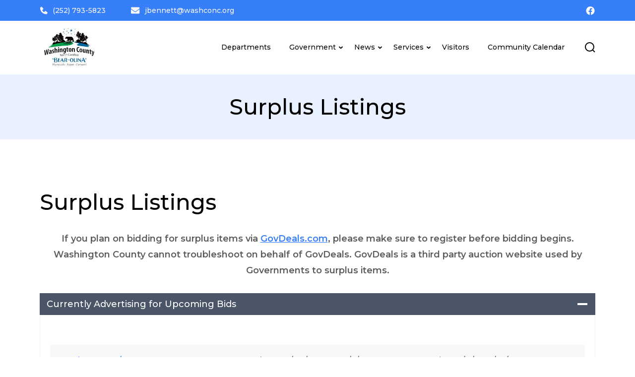

--- FILE ---
content_type: text/html; charset=UTF-8
request_url: https://washconc.org/surplus-listings/
body_size: 16481
content:
    <!DOCTYPE html>
    <html lang="en-US">
    <head itemscope itemtype="https://schema.org/WebSite">
        <meta charset="UTF-8">
    <meta name="viewport" content="width=device-width, initial-scale=1.0">
    <link rel="profile" href="http://gmpg.org/xfn/11">
    <meta name='robots' content='index, follow, max-image-preview:large, max-snippet:-1, max-video-preview:-1' />
	<style>img:is([sizes="auto" i], [sizes^="auto," i]) { contain-intrinsic-size: 3000px 1500px }</style>
	<link rel="canonical" href="https://washconc.org/surplus-listings/" />

	<!-- This site is optimized with the Yoast SEO Premium plugin v26.0 (Yoast SEO v26.8) - https://yoast.com/product/yoast-seo-premium-wordpress/ -->
	<title>GovDeals Auction Registration - Washington County</title>
	<meta name="description" content="Register on GovDeals for Washington County auctions. Bid on surplus items and don&#039;t miss out!" />
	<meta property="og:locale" content="en_US" />
	<meta property="og:type" content="article" />
	<meta property="og:title" content="GovDeals Auction Registration - Washington County" />
	<meta property="og:description" content="Register on GovDeals for Washington County auctions. Bid on surplus items and don&#039;t miss out!" />
	<meta property="og:url" content="https://washconc.org/surplus-listings/" />
	<meta property="og:site_name" content="Washington County, North Carolina" />
	<meta property="article:publisher" content="https://www.facebook.com/Washconc/" />
	<meta property="article:modified_time" content="2025-12-29T20:23:04+00:00" />
	<meta property="og:image" content="https://washconc.org/wp-content/uploads/2022/05/graphic-portrait-of-george-washington-the-first-elected-president-of-the-united-states-vector.jpg" />
	<meta name="twitter:card" content="summary_large_image" />
	<meta name="twitter:title" content="GovDeals Auction Registration - Washington County" />
	<meta name="twitter:description" content="Register on GovDeals for Washington County auctions. Bid on surplus items and don&#039;t miss out!" />
	<meta name="twitter:image" content="https://washconc.org/wp-content/uploads/2022/05/graphic-portrait-of-george-washington-the-first-elected-president-of-the-united-states-vector.jpg" />
	<meta name="twitter:label1" content="Est. reading time" />
	<meta name="twitter:data1" content="1 minute" />
	<script type="application/ld+json" class="yoast-schema-graph">{"@context":"https://schema.org","@graph":[{"@type":"WebPage","@id":"https://washconc.org/surplus-listings/","url":"https://washconc.org/surplus-listings/","name":"GovDeals Auction Registration - Washington County","isPartOf":{"@id":"https://washconc.org/#website"},"datePublished":"2022-05-13T14:34:32+00:00","dateModified":"2025-12-29T20:23:04+00:00","description":"Register on GovDeals for Washington County auctions. Bid on surplus items and don't miss out!","breadcrumb":{"@id":"https://washconc.org/surplus-listings/#breadcrumb"},"inLanguage":"en-US","potentialAction":[{"@type":"ReadAction","target":["https://washconc.org/surplus-listings/"]}]},{"@type":"BreadcrumbList","@id":"https://washconc.org/surplus-listings/#breadcrumb","itemListElement":[{"@type":"ListItem","position":1,"name":"Home","item":"https://washconc.org/"},{"@type":"ListItem","position":2,"name":"Surplus Listings"}]},{"@type":"WebSite","@id":"https://washconc.org/#website","url":"https://washconc.org/","name":"Washington County, North Carolina","description":"Where Traffic Ends and Adventure Begins","publisher":{"@id":"https://washconc.org/#organization"},"potentialAction":[{"@type":"SearchAction","target":{"@type":"EntryPoint","urlTemplate":"https://washconc.org/?s={search_term_string}"},"query-input":{"@type":"PropertyValueSpecification","valueRequired":true,"valueName":"search_term_string"}}],"inLanguage":"en-US"},{"@type":"Organization","@id":"https://washconc.org/#organization","name":"Washington County, North Carolina","url":"https://washconc.org/","logo":{"@type":"ImageObject","inLanguage":"en-US","@id":"https://washconc.org/#/schema/logo/image/","url":"https://washconc.org/wp-content/uploads/2022/03/WashCoLogo.jpg","contentUrl":"https://washconc.org/wp-content/uploads/2022/03/WashCoLogo.jpg","width":463,"height":347,"caption":"Washington County, North Carolina"},"image":{"@id":"https://washconc.org/#/schema/logo/image/"},"sameAs":["https://www.facebook.com/Washconc/"]}]}</script>
	<!-- / Yoast SEO Premium plugin. -->


<link rel='dns-prefetch' href='//fonts.googleapis.com' />
<link rel="alternate" type="application/rss+xml" title="Washington County, North Carolina &raquo; Feed" href="https://washconc.org/feed/" />
<link rel="alternate" type="application/rss+xml" title="Washington County, North Carolina &raquo; Comments Feed" href="https://washconc.org/comments/feed/" />
<link rel="alternate" type="text/calendar" title="Washington County, North Carolina &raquo; iCal Feed" href="https://washconc.org/communitycalendar/?ical=1" />
<script>
window._wpemojiSettings = {"baseUrl":"https:\/\/s.w.org\/images\/core\/emoji\/16.0.1\/72x72\/","ext":".png","svgUrl":"https:\/\/s.w.org\/images\/core\/emoji\/16.0.1\/svg\/","svgExt":".svg","source":{"concatemoji":"https:\/\/washconc.org\/wp-includes\/js\/wp-emoji-release.min.js?ver=6.8.3"}};
/*! This file is auto-generated */
!function(s,n){var o,i,e;function c(e){try{var t={supportTests:e,timestamp:(new Date).valueOf()};sessionStorage.setItem(o,JSON.stringify(t))}catch(e){}}function p(e,t,n){e.clearRect(0,0,e.canvas.width,e.canvas.height),e.fillText(t,0,0);var t=new Uint32Array(e.getImageData(0,0,e.canvas.width,e.canvas.height).data),a=(e.clearRect(0,0,e.canvas.width,e.canvas.height),e.fillText(n,0,0),new Uint32Array(e.getImageData(0,0,e.canvas.width,e.canvas.height).data));return t.every(function(e,t){return e===a[t]})}function u(e,t){e.clearRect(0,0,e.canvas.width,e.canvas.height),e.fillText(t,0,0);for(var n=e.getImageData(16,16,1,1),a=0;a<n.data.length;a++)if(0!==n.data[a])return!1;return!0}function f(e,t,n,a){switch(t){case"flag":return n(e,"\ud83c\udff3\ufe0f\u200d\u26a7\ufe0f","\ud83c\udff3\ufe0f\u200b\u26a7\ufe0f")?!1:!n(e,"\ud83c\udde8\ud83c\uddf6","\ud83c\udde8\u200b\ud83c\uddf6")&&!n(e,"\ud83c\udff4\udb40\udc67\udb40\udc62\udb40\udc65\udb40\udc6e\udb40\udc67\udb40\udc7f","\ud83c\udff4\u200b\udb40\udc67\u200b\udb40\udc62\u200b\udb40\udc65\u200b\udb40\udc6e\u200b\udb40\udc67\u200b\udb40\udc7f");case"emoji":return!a(e,"\ud83e\udedf")}return!1}function g(e,t,n,a){var r="undefined"!=typeof WorkerGlobalScope&&self instanceof WorkerGlobalScope?new OffscreenCanvas(300,150):s.createElement("canvas"),o=r.getContext("2d",{willReadFrequently:!0}),i=(o.textBaseline="top",o.font="600 32px Arial",{});return e.forEach(function(e){i[e]=t(o,e,n,a)}),i}function t(e){var t=s.createElement("script");t.src=e,t.defer=!0,s.head.appendChild(t)}"undefined"!=typeof Promise&&(o="wpEmojiSettingsSupports",i=["flag","emoji"],n.supports={everything:!0,everythingExceptFlag:!0},e=new Promise(function(e){s.addEventListener("DOMContentLoaded",e,{once:!0})}),new Promise(function(t){var n=function(){try{var e=JSON.parse(sessionStorage.getItem(o));if("object"==typeof e&&"number"==typeof e.timestamp&&(new Date).valueOf()<e.timestamp+604800&&"object"==typeof e.supportTests)return e.supportTests}catch(e){}return null}();if(!n){if("undefined"!=typeof Worker&&"undefined"!=typeof OffscreenCanvas&&"undefined"!=typeof URL&&URL.createObjectURL&&"undefined"!=typeof Blob)try{var e="postMessage("+g.toString()+"("+[JSON.stringify(i),f.toString(),p.toString(),u.toString()].join(",")+"));",a=new Blob([e],{type:"text/javascript"}),r=new Worker(URL.createObjectURL(a),{name:"wpTestEmojiSupports"});return void(r.onmessage=function(e){c(n=e.data),r.terminate(),t(n)})}catch(e){}c(n=g(i,f,p,u))}t(n)}).then(function(e){for(var t in e)n.supports[t]=e[t],n.supports.everything=n.supports.everything&&n.supports[t],"flag"!==t&&(n.supports.everythingExceptFlag=n.supports.everythingExceptFlag&&n.supports[t]);n.supports.everythingExceptFlag=n.supports.everythingExceptFlag&&!n.supports.flag,n.DOMReady=!1,n.readyCallback=function(){n.DOMReady=!0}}).then(function(){return e}).then(function(){var e;n.supports.everything||(n.readyCallback(),(e=n.source||{}).concatemoji?t(e.concatemoji):e.wpemoji&&e.twemoji&&(t(e.twemoji),t(e.wpemoji)))}))}((window,document),window._wpemojiSettings);
</script>
<style id='wp-emoji-styles-inline-css'>

	img.wp-smiley, img.emoji {
		display: inline !important;
		border: none !important;
		box-shadow: none !important;
		height: 1em !important;
		width: 1em !important;
		margin: 0 0.07em !important;
		vertical-align: -0.1em !important;
		background: none !important;
		padding: 0 !important;
	}
</style>
<link rel='stylesheet' id='wp-block-library-css' href='https://washconc.org/wp-includes/css/dist/block-library/style.min.css?ver=6.8.3' media='all' />
<style id='wp-block-library-theme-inline-css'>
.wp-block-audio :where(figcaption){color:#555;font-size:13px;text-align:center}.is-dark-theme .wp-block-audio :where(figcaption){color:#ffffffa6}.wp-block-audio{margin:0 0 1em}.wp-block-code{border:1px solid #ccc;border-radius:4px;font-family:Menlo,Consolas,monaco,monospace;padding:.8em 1em}.wp-block-embed :where(figcaption){color:#555;font-size:13px;text-align:center}.is-dark-theme .wp-block-embed :where(figcaption){color:#ffffffa6}.wp-block-embed{margin:0 0 1em}.blocks-gallery-caption{color:#555;font-size:13px;text-align:center}.is-dark-theme .blocks-gallery-caption{color:#ffffffa6}:root :where(.wp-block-image figcaption){color:#555;font-size:13px;text-align:center}.is-dark-theme :root :where(.wp-block-image figcaption){color:#ffffffa6}.wp-block-image{margin:0 0 1em}.wp-block-pullquote{border-bottom:4px solid;border-top:4px solid;color:currentColor;margin-bottom:1.75em}.wp-block-pullquote cite,.wp-block-pullquote footer,.wp-block-pullquote__citation{color:currentColor;font-size:.8125em;font-style:normal;text-transform:uppercase}.wp-block-quote{border-left:.25em solid;margin:0 0 1.75em;padding-left:1em}.wp-block-quote cite,.wp-block-quote footer{color:currentColor;font-size:.8125em;font-style:normal;position:relative}.wp-block-quote:where(.has-text-align-right){border-left:none;border-right:.25em solid;padding-left:0;padding-right:1em}.wp-block-quote:where(.has-text-align-center){border:none;padding-left:0}.wp-block-quote.is-large,.wp-block-quote.is-style-large,.wp-block-quote:where(.is-style-plain){border:none}.wp-block-search .wp-block-search__label{font-weight:700}.wp-block-search__button{border:1px solid #ccc;padding:.375em .625em}:where(.wp-block-group.has-background){padding:1.25em 2.375em}.wp-block-separator.has-css-opacity{opacity:.4}.wp-block-separator{border:none;border-bottom:2px solid;margin-left:auto;margin-right:auto}.wp-block-separator.has-alpha-channel-opacity{opacity:1}.wp-block-separator:not(.is-style-wide):not(.is-style-dots){width:100px}.wp-block-separator.has-background:not(.is-style-dots){border-bottom:none;height:1px}.wp-block-separator.has-background:not(.is-style-wide):not(.is-style-dots){height:2px}.wp-block-table{margin:0 0 1em}.wp-block-table td,.wp-block-table th{word-break:normal}.wp-block-table :where(figcaption){color:#555;font-size:13px;text-align:center}.is-dark-theme .wp-block-table :where(figcaption){color:#ffffffa6}.wp-block-video :where(figcaption){color:#555;font-size:13px;text-align:center}.is-dark-theme .wp-block-video :where(figcaption){color:#ffffffa6}.wp-block-video{margin:0 0 1em}:root :where(.wp-block-template-part.has-background){margin-bottom:0;margin-top:0;padding:1.25em 2.375em}
</style>
<style id='classic-theme-styles-inline-css'>
/*! This file is auto-generated */
.wp-block-button__link{color:#fff;background-color:#32373c;border-radius:9999px;box-shadow:none;text-decoration:none;padding:calc(.667em + 2px) calc(1.333em + 2px);font-size:1.125em}.wp-block-file__button{background:#32373c;color:#fff;text-decoration:none}
</style>
<link rel='stylesheet' id='coblocks-frontend-css' href='https://washconc.org/wp-content/plugins/coblocks/dist/style-coblocks-1.css?ver=3.1.16' media='all' />
<link rel='stylesheet' id='coblocks-extensions-css' href='https://washconc.org/wp-content/plugins/coblocks/dist/style-coblocks-extensions.css?ver=3.1.16' media='all' />
<link rel='stylesheet' id='coblocks-animation-css' href='https://washconc.org/wp-content/plugins/coblocks/dist/style-coblocks-animation.css?ver=2677611078ee87eb3b1c' media='all' />
<style id='global-styles-inline-css'>
:root{--wp--preset--aspect-ratio--square: 1;--wp--preset--aspect-ratio--4-3: 4/3;--wp--preset--aspect-ratio--3-4: 3/4;--wp--preset--aspect-ratio--3-2: 3/2;--wp--preset--aspect-ratio--2-3: 2/3;--wp--preset--aspect-ratio--16-9: 16/9;--wp--preset--aspect-ratio--9-16: 9/16;--wp--preset--color--black: #000000;--wp--preset--color--cyan-bluish-gray: #abb8c3;--wp--preset--color--white: #ffffff;--wp--preset--color--pale-pink: #f78da7;--wp--preset--color--vivid-red: #cf2e2e;--wp--preset--color--luminous-vivid-orange: #ff6900;--wp--preset--color--luminous-vivid-amber: #fcb900;--wp--preset--color--light-green-cyan: #7bdcb5;--wp--preset--color--vivid-green-cyan: #00d084;--wp--preset--color--pale-cyan-blue: #8ed1fc;--wp--preset--color--vivid-cyan-blue: #0693e3;--wp--preset--color--vivid-purple: #9b51e0;--wp--preset--gradient--vivid-cyan-blue-to-vivid-purple: linear-gradient(135deg,rgba(6,147,227,1) 0%,rgb(155,81,224) 100%);--wp--preset--gradient--light-green-cyan-to-vivid-green-cyan: linear-gradient(135deg,rgb(122,220,180) 0%,rgb(0,208,130) 100%);--wp--preset--gradient--luminous-vivid-amber-to-luminous-vivid-orange: linear-gradient(135deg,rgba(252,185,0,1) 0%,rgba(255,105,0,1) 100%);--wp--preset--gradient--luminous-vivid-orange-to-vivid-red: linear-gradient(135deg,rgba(255,105,0,1) 0%,rgb(207,46,46) 100%);--wp--preset--gradient--very-light-gray-to-cyan-bluish-gray: linear-gradient(135deg,rgb(238,238,238) 0%,rgb(169,184,195) 100%);--wp--preset--gradient--cool-to-warm-spectrum: linear-gradient(135deg,rgb(74,234,220) 0%,rgb(151,120,209) 20%,rgb(207,42,186) 40%,rgb(238,44,130) 60%,rgb(251,105,98) 80%,rgb(254,248,76) 100%);--wp--preset--gradient--blush-light-purple: linear-gradient(135deg,rgb(255,206,236) 0%,rgb(152,150,240) 100%);--wp--preset--gradient--blush-bordeaux: linear-gradient(135deg,rgb(254,205,165) 0%,rgb(254,45,45) 50%,rgb(107,0,62) 100%);--wp--preset--gradient--luminous-dusk: linear-gradient(135deg,rgb(255,203,112) 0%,rgb(199,81,192) 50%,rgb(65,88,208) 100%);--wp--preset--gradient--pale-ocean: linear-gradient(135deg,rgb(255,245,203) 0%,rgb(182,227,212) 50%,rgb(51,167,181) 100%);--wp--preset--gradient--electric-grass: linear-gradient(135deg,rgb(202,248,128) 0%,rgb(113,206,126) 100%);--wp--preset--gradient--midnight: linear-gradient(135deg,rgb(2,3,129) 0%,rgb(40,116,252) 100%);--wp--preset--font-size--small: 13px;--wp--preset--font-size--medium: 20px;--wp--preset--font-size--large: 36px;--wp--preset--font-size--x-large: 42px;--wp--preset--spacing--20: 0.44rem;--wp--preset--spacing--30: 0.67rem;--wp--preset--spacing--40: 1rem;--wp--preset--spacing--50: 1.5rem;--wp--preset--spacing--60: 2.25rem;--wp--preset--spacing--70: 3.38rem;--wp--preset--spacing--80: 5.06rem;--wp--preset--shadow--natural: 6px 6px 9px rgba(0, 0, 0, 0.2);--wp--preset--shadow--deep: 12px 12px 50px rgba(0, 0, 0, 0.4);--wp--preset--shadow--sharp: 6px 6px 0px rgba(0, 0, 0, 0.2);--wp--preset--shadow--outlined: 6px 6px 0px -3px rgba(255, 255, 255, 1), 6px 6px rgba(0, 0, 0, 1);--wp--preset--shadow--crisp: 6px 6px 0px rgba(0, 0, 0, 1);}:where(.is-layout-flex){gap: 0.5em;}:where(.is-layout-grid){gap: 0.5em;}body .is-layout-flex{display: flex;}.is-layout-flex{flex-wrap: wrap;align-items: center;}.is-layout-flex > :is(*, div){margin: 0;}body .is-layout-grid{display: grid;}.is-layout-grid > :is(*, div){margin: 0;}:where(.wp-block-columns.is-layout-flex){gap: 2em;}:where(.wp-block-columns.is-layout-grid){gap: 2em;}:where(.wp-block-post-template.is-layout-flex){gap: 1.25em;}:where(.wp-block-post-template.is-layout-grid){gap: 1.25em;}.has-black-color{color: var(--wp--preset--color--black) !important;}.has-cyan-bluish-gray-color{color: var(--wp--preset--color--cyan-bluish-gray) !important;}.has-white-color{color: var(--wp--preset--color--white) !important;}.has-pale-pink-color{color: var(--wp--preset--color--pale-pink) !important;}.has-vivid-red-color{color: var(--wp--preset--color--vivid-red) !important;}.has-luminous-vivid-orange-color{color: var(--wp--preset--color--luminous-vivid-orange) !important;}.has-luminous-vivid-amber-color{color: var(--wp--preset--color--luminous-vivid-amber) !important;}.has-light-green-cyan-color{color: var(--wp--preset--color--light-green-cyan) !important;}.has-vivid-green-cyan-color{color: var(--wp--preset--color--vivid-green-cyan) !important;}.has-pale-cyan-blue-color{color: var(--wp--preset--color--pale-cyan-blue) !important;}.has-vivid-cyan-blue-color{color: var(--wp--preset--color--vivid-cyan-blue) !important;}.has-vivid-purple-color{color: var(--wp--preset--color--vivid-purple) !important;}.has-black-background-color{background-color: var(--wp--preset--color--black) !important;}.has-cyan-bluish-gray-background-color{background-color: var(--wp--preset--color--cyan-bluish-gray) !important;}.has-white-background-color{background-color: var(--wp--preset--color--white) !important;}.has-pale-pink-background-color{background-color: var(--wp--preset--color--pale-pink) !important;}.has-vivid-red-background-color{background-color: var(--wp--preset--color--vivid-red) !important;}.has-luminous-vivid-orange-background-color{background-color: var(--wp--preset--color--luminous-vivid-orange) !important;}.has-luminous-vivid-amber-background-color{background-color: var(--wp--preset--color--luminous-vivid-amber) !important;}.has-light-green-cyan-background-color{background-color: var(--wp--preset--color--light-green-cyan) !important;}.has-vivid-green-cyan-background-color{background-color: var(--wp--preset--color--vivid-green-cyan) !important;}.has-pale-cyan-blue-background-color{background-color: var(--wp--preset--color--pale-cyan-blue) !important;}.has-vivid-cyan-blue-background-color{background-color: var(--wp--preset--color--vivid-cyan-blue) !important;}.has-vivid-purple-background-color{background-color: var(--wp--preset--color--vivid-purple) !important;}.has-black-border-color{border-color: var(--wp--preset--color--black) !important;}.has-cyan-bluish-gray-border-color{border-color: var(--wp--preset--color--cyan-bluish-gray) !important;}.has-white-border-color{border-color: var(--wp--preset--color--white) !important;}.has-pale-pink-border-color{border-color: var(--wp--preset--color--pale-pink) !important;}.has-vivid-red-border-color{border-color: var(--wp--preset--color--vivid-red) !important;}.has-luminous-vivid-orange-border-color{border-color: var(--wp--preset--color--luminous-vivid-orange) !important;}.has-luminous-vivid-amber-border-color{border-color: var(--wp--preset--color--luminous-vivid-amber) !important;}.has-light-green-cyan-border-color{border-color: var(--wp--preset--color--light-green-cyan) !important;}.has-vivid-green-cyan-border-color{border-color: var(--wp--preset--color--vivid-green-cyan) !important;}.has-pale-cyan-blue-border-color{border-color: var(--wp--preset--color--pale-cyan-blue) !important;}.has-vivid-cyan-blue-border-color{border-color: var(--wp--preset--color--vivid-cyan-blue) !important;}.has-vivid-purple-border-color{border-color: var(--wp--preset--color--vivid-purple) !important;}.has-vivid-cyan-blue-to-vivid-purple-gradient-background{background: var(--wp--preset--gradient--vivid-cyan-blue-to-vivid-purple) !important;}.has-light-green-cyan-to-vivid-green-cyan-gradient-background{background: var(--wp--preset--gradient--light-green-cyan-to-vivid-green-cyan) !important;}.has-luminous-vivid-amber-to-luminous-vivid-orange-gradient-background{background: var(--wp--preset--gradient--luminous-vivid-amber-to-luminous-vivid-orange) !important;}.has-luminous-vivid-orange-to-vivid-red-gradient-background{background: var(--wp--preset--gradient--luminous-vivid-orange-to-vivid-red) !important;}.has-very-light-gray-to-cyan-bluish-gray-gradient-background{background: var(--wp--preset--gradient--very-light-gray-to-cyan-bluish-gray) !important;}.has-cool-to-warm-spectrum-gradient-background{background: var(--wp--preset--gradient--cool-to-warm-spectrum) !important;}.has-blush-light-purple-gradient-background{background: var(--wp--preset--gradient--blush-light-purple) !important;}.has-blush-bordeaux-gradient-background{background: var(--wp--preset--gradient--blush-bordeaux) !important;}.has-luminous-dusk-gradient-background{background: var(--wp--preset--gradient--luminous-dusk) !important;}.has-pale-ocean-gradient-background{background: var(--wp--preset--gradient--pale-ocean) !important;}.has-electric-grass-gradient-background{background: var(--wp--preset--gradient--electric-grass) !important;}.has-midnight-gradient-background{background: var(--wp--preset--gradient--midnight) !important;}.has-small-font-size{font-size: var(--wp--preset--font-size--small) !important;}.has-medium-font-size{font-size: var(--wp--preset--font-size--medium) !important;}.has-large-font-size{font-size: var(--wp--preset--font-size--large) !important;}.has-x-large-font-size{font-size: var(--wp--preset--font-size--x-large) !important;}
:where(.wp-block-post-template.is-layout-flex){gap: 1.25em;}:where(.wp-block-post-template.is-layout-grid){gap: 1.25em;}
:where(.wp-block-columns.is-layout-flex){gap: 2em;}:where(.wp-block-columns.is-layout-grid){gap: 2em;}
:root :where(.wp-block-pullquote){font-size: 1.5em;line-height: 1.6;}
</style>
<link rel='stylesheet' id='contact-form-7-css' href='https://washconc.org/wp-content/plugins/contact-form-7/includes/css/styles.css?ver=6.1.4' media='all' />
<link rel='stylesheet' id='tutor-icon-css' href='https://washconc.org/wp-content/plugins/tutor/assets/css/tutor-icon.min.css?ver=3.9.5' media='all' />
<link rel='stylesheet' id='tutor-css' href='https://washconc.org/wp-content/plugins/tutor/assets/css/tutor.min.css?ver=3.9.5' media='all' />
<link rel='stylesheet' id='tutor-frontend-css' href='https://washconc.org/wp-content/plugins/tutor/assets/css/tutor-front.min.css?ver=3.9.5' media='all' />
<style id='tutor-frontend-inline-css'>
.mce-notification.mce-notification-error{display: none !important;}
:root{--tutor-color-primary:#3E64DE;--tutor-color-primary-rgb:62, 100, 222;--tutor-color-primary-hover:#3A5CCC;--tutor-color-primary-hover-rgb:58, 92, 204;--tutor-body-color:#212327;--tutor-body-color-rgb:33, 35, 39;--tutor-border-color:#E3E5EB;--tutor-border-color-rgb:227, 229, 235;--tutor-color-gray:#CDCFD5;--tutor-color-gray-rgb:205, 207, 213;}
</style>
<link rel='stylesheet' id='wp-components-css' href='https://washconc.org/wp-includes/css/dist/components/style.min.css?ver=6.8.3' media='all' />
<link rel='stylesheet' id='godaddy-styles-css' href='https://washconc.org/wp-content/mu-plugins/vendor/wpex/godaddy-launch/includes/Dependencies/GoDaddy/Styles/build/latest.css?ver=2.0.2' media='all' />
<link rel='stylesheet' id='megamenu-css' href='https://washconc.org/wp-content/uploads/maxmegamenu/style.css?ver=1ce403' media='all' />
<link rel='stylesheet' id='dashicons-css' href='https://washconc.org/wp-includes/css/dashicons.min.css?ver=6.8.3' media='all' />
<link rel='stylesheet' id='education-center-google-fonts-css' href='https://fonts.googleapis.com/css?family=Montserrat%3A300%2C300i%2C400%2C400i%2C500%2C500i%2C600%2C600i&#038;subset=latin%2Clatin-ext&#038;display=fallback' media='all' />
<link rel='stylesheet' id='education-center-style-css' href='https://washconc.org/wp-content/themes/education-center/style.css?ver=1.0.3' media='all' />
<link rel='stylesheet' id='kadence-blocks-accordion-css' href='https://washconc.org/wp-content/plugins/kadence-blocks/dist/style-blocks-accordion.css?ver=3.5.32' media='all' />
<link rel='stylesheet' id='kadence-blocks-column-css' href='https://washconc.org/wp-content/plugins/kadence-blocks/dist/style-blocks-column.css?ver=3.5.32' media='all' />
<style id='kadence-blocks-global-variables-inline-css'>
:root {--global-kb-font-size-sm:clamp(0.8rem, 0.73rem + 0.217vw, 0.9rem);--global-kb-font-size-md:clamp(1.1rem, 0.995rem + 0.326vw, 1.25rem);--global-kb-font-size-lg:clamp(1.75rem, 1.576rem + 0.543vw, 2rem);--global-kb-font-size-xl:clamp(2.25rem, 1.728rem + 1.63vw, 3rem);--global-kb-font-size-xxl:clamp(2.5rem, 1.456rem + 3.26vw, 4rem);--global-kb-font-size-xxxl:clamp(2.75rem, 0.489rem + 7.065vw, 6rem);}:root {--global-palette1: #3182CE;--global-palette2: #2B6CB0;--global-palette3: #1A202C;--global-palette4: #2D3748;--global-palette5: #4A5568;--global-palette6: #718096;--global-palette7: #EDF2F7;--global-palette8: #F7FAFC;--global-palette9: #ffffff;}
</style>
<style id='kadence_blocks_css-inline-css'>
.kadence-column828_2c65c6-29 > .kt-inside-inner-col{column-gap:var(--global-kb-gap-sm, 1rem);}.kadence-column828_2c65c6-29 > .kt-inside-inner-col{flex-direction:column;}.kadence-column828_2c65c6-29 > .kt-inside-inner-col > .aligncenter{width:100%;}@media all and (max-width: 1024px){.kadence-column828_2c65c6-29 > .kt-inside-inner-col{flex-direction:column;justify-content:center;}}@media all and (max-width: 767px){.kadence-column828_2c65c6-29 > .kt-inside-inner-col{flex-direction:column;justify-content:center;}}.kadence-column828_9c08e8-21 > .kt-inside-inner-col{column-gap:var(--global-kb-gap-sm, 1rem);}.kadence-column828_9c08e8-21 > .kt-inside-inner-col{flex-direction:column;}.kadence-column828_9c08e8-21 > .kt-inside-inner-col > .aligncenter{width:100%;}@media all and (max-width: 1024px){.kadence-column828_9c08e8-21 > .kt-inside-inner-col{flex-direction:column;justify-content:center;}}@media all and (max-width: 767px){.kadence-column828_9c08e8-21 > .kt-inside-inner-col{flex-direction:column;justify-content:center;}}
</style>
<script src="https://washconc.org/wp-includes/js/jquery/jquery.min.js?ver=3.7.1" id="jquery-core-js"></script>
<script src="https://washconc.org/wp-includes/js/jquery/jquery-migrate.min.js?ver=3.4.1" id="jquery-migrate-js"></script>
<link rel="https://api.w.org/" href="https://washconc.org/wp-json/" /><link rel="alternate" title="JSON" type="application/json" href="https://washconc.org/wp-json/wp/v2/pages/828" /><link rel="EditURI" type="application/rsd+xml" title="RSD" href="https://washconc.org/xmlrpc.php?rsd" />
<meta name="generator" content="WordPress 6.8.3" />
<meta name="generator" content="TutorLMS 3.9.5" />
<link rel='shortlink' href='https://washconc.org/?p=828' />
<link rel="alternate" title="oEmbed (JSON)" type="application/json+oembed" href="https://washconc.org/wp-json/oembed/1.0/embed?url=https%3A%2F%2Fwashconc.org%2Fsurplus-listings%2F" />
<link rel="alternate" title="oEmbed (XML)" type="text/xml+oembed" href="https://washconc.org/wp-json/oembed/1.0/embed?url=https%3A%2F%2Fwashconc.org%2Fsurplus-listings%2F&#038;format=xml" />
<meta name="tec-api-version" content="v1"><meta name="tec-api-origin" content="https://washconc.org"><link rel="alternate" href="https://washconc.org/wp-json/tribe/events/v1/" />		<style type="text/css">
					.site-title,
			.site-description {
				position: absolute;
				clip: rect(1px, 1px, 1px, 1px);
				}
					</style>
		<link rel="icon" href="https://washconc.org/wp-content/uploads/2022/04/WashCOSeal-removebg-preview-150x150.png" sizes="32x32" />
<link rel="icon" href="https://washconc.org/wp-content/uploads/2022/04/WashCOSeal-removebg-preview.png" sizes="192x192" />
<link rel="apple-touch-icon" href="https://washconc.org/wp-content/uploads/2022/04/WashCOSeal-removebg-preview.png" />
<meta name="msapplication-TileImage" content="https://washconc.org/wp-content/uploads/2022/04/WashCOSeal-removebg-preview.png" />
		<style id="wp-custom-css">
			/* Remove meta data */
.entry-meta .byline, .entry-meta .cat-links { display: none; }
.entry-meta .posted-on { display: none; }		</style>
		<style type="text/css">/** Mega Menu CSS: fs **/</style>
</head>

<body class="wp-singular page-template-default page page-id-828 wp-custom-logo wp-embed-responsive wp-theme-education-center tutor-lms tribe-no-js page-template-education-center layout-1 full-width" itemscope itemtype="https://schema.org/WebPage">

    <div id="page" class="site">
        <a class="skip-link screen-reader-text" href="#content">Skip to content</a>
    
    <header id="masthead" class="site-header style-one" itemscope itemtype="https://schema.org/WPHeader">
                    <div class="header-top clearfix">
                <div class="container">
                                            <div class="info">
                            <a href="tel:2527935823" class="tel-link"><svg width="16" height="16" viewbox="0 0 16 16" fill="#F7F7F7" xmlns="http://www.w3.org/2000/svg"><path d="M15.6643 12.2499L12.2415 9.13784C12.0797 8.99078 11.8671 8.91235 11.6486 8.91911C11.4301 8.92587 11.2227 9.01728 11.0703 9.17404L9.05539 11.2462C8.5704 11.1536 7.59536 10.8496 6.59169 9.84849C5.58803 8.84398 5.28407 7.86641 5.19397 7.38479L7.26445 5.36904C7.42141 5.21674 7.51296 5.00935 7.51972 4.79076C7.52647 4.57216 7.44791 4.35951 7.30066 4.19781L4.18946 0.775917C4.04215 0.613711 3.8374 0.515321 3.61871 0.501643C3.40002 0.487965 3.18462 0.560077 3.01824 0.702663L1.1911 2.26963C1.04552 2.41573 0.958635 2.61018 0.946915 2.81609C0.934285 3.02659 0.693472 8.01292 4.55994 11.8811C7.933 15.2533 12.1582 15.5 13.3218 15.5C13.4919 15.5 13.5963 15.4949 13.6241 15.4933C13.83 15.4817 14.0243 15.3945 14.1697 15.2482L15.7358 13.4203C15.879 13.2544 15.9516 13.0392 15.9383 12.8205C15.9249 12.6018 15.8266 12.397 15.6643 12.2499Z" /></svg>(252) 793-5823</a><a href="mailto:jbennett@washconc.org" class="email-link"><svg width="19" height="14" viewbox="0 0 19 14" fill="#F7F7F7" xmlns="http://www.w3.org/2000/svg"><path d="M17.9448 4.79271C18.0768 4.68776 18.2732 4.78594 18.2732 4.95182V11.875C18.2732 12.7721 17.5453 13.5 16.6482 13.5H2.56482C1.66768 13.5 0.939819 12.7721 0.939819 11.875V4.95521C0.939819 4.78594 1.13279 4.69115 1.2682 4.79609C2.02654 5.38516 3.03201 6.13333 6.48513 8.64193C7.19946 9.16328 8.40466 10.2602 9.60649 10.2534C10.8151 10.2635 12.044 9.14297 12.7312 8.64193C16.1844 6.13333 17.1864 5.38177 17.9448 4.79271ZM9.60649 9.16667C10.3919 9.18021 11.5226 8.17813 12.0914 7.7651C16.5838 4.50495 16.9258 4.22057 17.9617 3.40807C18.158 3.25573 18.2732 3.01875 18.2732 2.76823V2.125C18.2732 1.22786 17.5453 0.5 16.6482 0.5H2.56482C1.66768 0.5 0.939819 1.22786 0.939819 2.125V2.76823C0.939819 3.01875 1.05492 3.25234 1.25128 3.40807C2.28722 4.21719 2.62914 4.50495 7.12159 7.7651C7.69034 8.17813 8.82107 9.18021 9.60649 9.16667Z" /></svg>jbennett@washconc.org</a>                        </div>
                                        <section class="social-wrap">
                            <ul class="social-networks">
                    <li>
                <a href="http://facebook.com/washconc" target="_self" rel="nofollow noopener">
                    <svg class="st-icon" width="20px" height="20px" viewBox="0 0 20 20">
                <path d="M20,10.1c0-5.5-4.5-10-10-10S0,4.5,0,10.1c0,5,3.7,9.1,8.4,9.9v-7H5.9v-2.9h2.5V7.9C8.4,5.4,9.9,4,12.2,4c1.1,0,2.2,0.2,2.2,0.2v2.5h-1.3c-1.2,0-1.6,0.8-1.6,1.6v1.9h2.8L13.9,13h-2.3v7C16.3,19.2,20,15.1,20,10.1z" />
            </svg>                </a>
            </li>    	   
                </ul>
                        </section>
                </div>
            </div>
                <div class="desktop-header">
            <div class="header-bottom">
                <div class="container">
                    <div class="header-wrapper">
                            <div class="site-branding" itemscope itemtype="https://schema.org/Organization">
        <a href="https://washconc.org/" class="custom-logo-link" rel="home"><img width="463" height="347" src="https://washconc.org/wp-content/uploads/2022/03/WashCoLogo.jpg" class="custom-logo" alt="Washington County, North Carolina logo with bear and trees." decoding="async" fetchpriority="high" srcset="https://washconc.org/wp-content/uploads/2022/03/WashCoLogo.jpg 463w, https://washconc.org/wp-content/uploads/2022/03/WashCoLogo-300x225.jpg 300w" sizes="(max-width: 463px) 100vw, 463px" /></a>            <p class="site-title" itemprop="name"><a href="https://washconc.org/" rel="home">Washington County, North Carolina</a></p>
                        <p class="site-description" itemprop="description">Where Traffic Ends and Adventure Begins</p>
            </div><!-- .site-branding -->
                            <div class="nav-wrap">
                            <div class="header-left">
                                        <nav id="site-navigation" class="main-navigation"  itemscope itemtype="https://schema.org/SiteNavigationElement">
            <div class="primary-menu-container"><ul id="primary-menu" class="menu"><li id="menu-item-25" class="menu-item menu-item-type-custom menu-item-object-custom menu-item-25"><a href="https://washconc.org/60-2" onClick="return true">Departments</a></li>
<li id="menu-item-26" class="menu-item menu-item-type-custom menu-item-object-custom menu-item-has-children menu-item-26"><a href="#" onClick="return true">Government</a>
<ul class="sub-menu">
	<li id="menu-item-54" class="menu-item menu-item-type-post_type menu-item-object-page menu-item-54"><a href="https://washconc.org/agendas-and-minutes/" onClick="return true">Agendas and Minutes</a></li>
	<li id="menu-item-55" class="menu-item menu-item-type-post_type menu-item-object-page menu-item-55"><a href="https://washconc.org/budget-and-finances/" onClick="return true">Budget and Finances</a></li>
	<li id="menu-item-56" class="menu-item menu-item-type-post_type menu-item-object-page menu-item-56"><a href="https://washconc.org/commissioners/" onClick="return true">Commissioners</a></li>
	<li id="menu-item-342" class="menu-item menu-item-type-post_type menu-item-object-page menu-item-342"><a href="https://washconc.org/meeting-calendar/" onClick="return true">Commissioner&#8217;s Meeting Schedule</a></li>
	<li id="menu-item-57" class="menu-item menu-item-type-post_type menu-item-object-page menu-item-57"><a href="https://washconc.org/ordinances/" onClick="return true">Ordinances</a></li>
	<li id="menu-item-852" class="menu-item menu-item-type-post_type menu-item-object-page menu-item-852"><a href="https://washconc.org/citizens-academy/" onClick="return true">Citizen&#8217;s Academy Virtual Archive</a></li>
</ul>
</li>
<li id="menu-item-839" class="menu-item menu-item-type-custom menu-item-object-custom current-menu-ancestor current-menu-parent menu-item-has-children menu-item-839"><a href="#" onClick="return true">News</a>
<ul class="sub-menu">
	<li id="menu-item-49" class="menu-item menu-item-type-post_type menu-item-object-page menu-item-49"><a href="https://washconc.org/bid-opportunities/" onClick="return true">Bid Opportunities</a></li>
	<li id="menu-item-48" class="menu-item menu-item-type-post_type menu-item-object-page menu-item-48"><a href="https://washconc.org/public-notices/" onClick="return true">Public Notices</a></li>
	<li id="menu-item-835" class="menu-item menu-item-type-post_type menu-item-object-page menu-item-835"><a href="https://washconc.org/real-property-listings/" onClick="return true">Surplus Real Property Listings</a></li>
	<li id="menu-item-834" class="menu-item menu-item-type-post_type menu-item-object-page current-menu-item page_item page-item-828 current_page_item menu-item-834"><a href="https://washconc.org/surplus-listings/" aria-current="page" onClick="return true">Surplus Listings</a></li>
	<li id="menu-item-751" class="menu-item menu-item-type-post_type menu-item-object-page menu-item-751"><a href="https://washconc.org/employment-opportunities/" onClick="return true">Employment Opportunities</a></li>
</ul>
</li>
<li id="menu-item-687" class="menu-item menu-item-type-custom menu-item-object-custom menu-item-has-children menu-item-687"><a href="#" onClick="return true">Services</a>
<ul class="sub-menu">
	<li id="menu-item-51" class="menu-item menu-item-type-custom menu-item-object-custom menu-item-51"><a target="_blank" href="https://vdsinc.com/bill-lookup/?instance-id=washington-utility" onClick="return true">Pay a water bill</a></li>
	<li id="menu-item-52" class="menu-item menu-item-type-custom menu-item-object-custom menu-item-52"><a target="_blank" href="https://www.officialpayments.com/index.jsp" onClick="return true">Pay taxes online</a></li>
	<li id="menu-item-53" class="menu-item menu-item-type-custom menu-item-object-custom menu-item-53"><a target="_blank" href="https://airtable.com/shrQe95Fc7Rah0Que" onClick="return true">Submit a Trash Request</a></li>
</ul>
</li>
<li id="menu-item-705" class="menu-item menu-item-type-custom menu-item-object-custom menu-item-705"><a target="_blank" href="https://gowildnc.com/" onClick="return true">Visitors</a></li>
<li id="menu-item-3230" class="menu-item menu-item-type-post_type_archive menu-item-object-tribe_events menu-item-3230"><a href="https://washconc.org/communitycalendar/" onClick="return true">Community Calendar</a></li>
</ul></div>        </nav>
                                </div>
                            <div class="header-right">
                                        <div class="header-search">
            <button class="search">
                <svg width="22" height="21" viewbox="0 0 22 21" fill="none"
                    xmlns="http://www.w3.org/2000/svg">
                    <path
                        d="M20.9399 20L16.4539 15.506L20.9399 20ZM18.9399 9.5C18.9399 11.7543 18.0444 13.9163 16.4503 15.5104C14.8563 17.1045 12.6943 18 10.4399 18C8.1856 18 6.02359 17.1045 4.42953 15.5104C2.83547 13.9163 1.93994 11.7543 1.93994 9.5C1.93994 7.24566 2.83547 5.08365 4.42953 3.48959C6.02359 1.89553 8.1856 1 10.4399 1C12.6943 1 14.8563 1.89553 16.4503 3.48959C18.0444 5.08365 18.9399 7.24566 18.9399 9.5V9.5Z"
                        stroke="black" stroke-width="2" stroke-linecap="round" />
                </svg>
            </button>
            <div class="header-search-wrap">
                <div class="header-search-inner">
                    <form role="search" method="get" class="search-form" action="https://washconc.org/">
				<label>
					<span class="screen-reader-text">Search for:</span>
					<input type="search" class="search-field" placeholder="Search &hellip;" value="" name="s" />
				</label>
				<input type="submit" class="search-submit" value="Search" />
			</form>                </div>
                <button class="close"></button>
            </div>
        </div>
                            </div>
                        </div>
                    </div>
                </div>
            </div>
        </div>
            <div class="mobile-header">
        <div class="header-bottom">
            <div class="container">
                <div class="mob-nav-site-branding-wrap header-wrapper">
                    <div class="nav-wrap">
                            <div class="site-branding" itemscope itemtype="https://schema.org/Organization">
        <a href="https://washconc.org/" class="custom-logo-link" rel="home"><img width="463" height="347" src="https://washconc.org/wp-content/uploads/2022/03/WashCoLogo.jpg" class="custom-logo" alt="Washington County, North Carolina logo with bear and trees." decoding="async" srcset="https://washconc.org/wp-content/uploads/2022/03/WashCoLogo.jpg 463w, https://washconc.org/wp-content/uploads/2022/03/WashCoLogo-300x225.jpg 300w" sizes="(max-width: 463px) 100vw, 463px" /></a>            <p class="site-title" itemprop="name"><a href="https://washconc.org/" rel="home">Washington County, North Carolina</a></p>
                        <p class="site-description" itemprop="description">Where Traffic Ends and Adventure Begins</p>
            </div><!-- .site-branding -->
                        </div>
                    <button id="menu-opener" class="toggle-btn toggle-main" data-toggle-target=".main-menu-modal" data-toggle-body-class="showing-main-menu-modal" aria-expanded="false" data-set-focus=".close-main-nav-toggle">
                        <span class="toggle-bar"></span> 
                        <span class="toggle-bar"></span>
                        <span class="toggle-bar"></span>
                        <span class="toggle-bar"></span>  
                    </button>
                </div>
                <div class="mobile-header-wrap menu-container-wrapper">
                    <div class="mobile-menu-wrapper">
                        <nav id="mobile-site-navigation" class="main-navigation mobile-navigation">        
                            <div class="primary-menu-list main-menu-modal cover-modal" data-modal-target-string=".main-menu-modal">                  
                                <button class="toggle-btn toggle-off close close-main-nav-toggle" data-toggle-target=".main-menu-modal" data-toggle-body-class="showing-main-menu-modal" aria-expanded="false" data-set-focus=".main-menu-modal">
                                    <span class="toggle-bar"></span> 
                                    <span class="toggle-bar"></span>
                                    <span class="toggle-bar"></span>
                                    <span class="toggle-bar"></span> 
                                </button>
                                <div class="header-left mobile-menu" aria-label="Mobile">
                                            <nav id="mobile-navigation" class="main-navigation" >
            <div class="primary-menu-container"><ul id="primary-menu" class="menu"><li class="menu-item menu-item-type-custom menu-item-object-custom menu-item-25"><a href="https://washconc.org/60-2" onClick="return true">Departments</a></li>
<li class="menu-item menu-item-type-custom menu-item-object-custom menu-item-has-children menu-item-26"><a href="#" onClick="return true">Government</a>
<ul class="sub-menu">
	<li class="menu-item menu-item-type-post_type menu-item-object-page menu-item-54"><a href="https://washconc.org/agendas-and-minutes/" onClick="return true">Agendas and Minutes</a></li>
	<li class="menu-item menu-item-type-post_type menu-item-object-page menu-item-55"><a href="https://washconc.org/budget-and-finances/" onClick="return true">Budget and Finances</a></li>
	<li class="menu-item menu-item-type-post_type menu-item-object-page menu-item-56"><a href="https://washconc.org/commissioners/" onClick="return true">Commissioners</a></li>
	<li class="menu-item menu-item-type-post_type menu-item-object-page menu-item-342"><a href="https://washconc.org/meeting-calendar/" onClick="return true">Commissioner&#8217;s Meeting Schedule</a></li>
	<li class="menu-item menu-item-type-post_type menu-item-object-page menu-item-57"><a href="https://washconc.org/ordinances/" onClick="return true">Ordinances</a></li>
	<li class="menu-item menu-item-type-post_type menu-item-object-page menu-item-852"><a href="https://washconc.org/citizens-academy/" onClick="return true">Citizen&#8217;s Academy Virtual Archive</a></li>
</ul>
</li>
<li class="menu-item menu-item-type-custom menu-item-object-custom current-menu-ancestor current-menu-parent menu-item-has-children menu-item-839"><a href="#" onClick="return true">News</a>
<ul class="sub-menu">
	<li class="menu-item menu-item-type-post_type menu-item-object-page menu-item-49"><a href="https://washconc.org/bid-opportunities/" onClick="return true">Bid Opportunities</a></li>
	<li class="menu-item menu-item-type-post_type menu-item-object-page menu-item-48"><a href="https://washconc.org/public-notices/" onClick="return true">Public Notices</a></li>
	<li class="menu-item menu-item-type-post_type menu-item-object-page menu-item-835"><a href="https://washconc.org/real-property-listings/" onClick="return true">Surplus Real Property Listings</a></li>
	<li class="menu-item menu-item-type-post_type menu-item-object-page current-menu-item page_item page-item-828 current_page_item menu-item-834"><a href="https://washconc.org/surplus-listings/" aria-current="page" onClick="return true">Surplus Listings</a></li>
	<li class="menu-item menu-item-type-post_type menu-item-object-page menu-item-751"><a href="https://washconc.org/employment-opportunities/" onClick="return true">Employment Opportunities</a></li>
</ul>
</li>
<li class="menu-item menu-item-type-custom menu-item-object-custom menu-item-has-children menu-item-687"><a href="#" onClick="return true">Services</a>
<ul class="sub-menu">
	<li class="menu-item menu-item-type-custom menu-item-object-custom menu-item-51"><a target="_blank" href="https://vdsinc.com/bill-lookup/?instance-id=washington-utility" onClick="return true">Pay a water bill</a></li>
	<li class="menu-item menu-item-type-custom menu-item-object-custom menu-item-52"><a target="_blank" href="https://www.officialpayments.com/index.jsp" onClick="return true">Pay taxes online</a></li>
	<li class="menu-item menu-item-type-custom menu-item-object-custom menu-item-53"><a target="_blank" href="https://airtable.com/shrQe95Fc7Rah0Que" onClick="return true">Submit a Trash Request</a></li>
</ul>
</li>
<li class="menu-item menu-item-type-custom menu-item-object-custom menu-item-705"><a target="_blank" href="https://gowildnc.com/" onClick="return true">Visitors</a></li>
<li class="menu-item menu-item-type-post_type_archive menu-item-object-tribe_events menu-item-3230"><a href="https://washconc.org/communitycalendar/" onClick="return true">Community Calendar</a></li>
</ul></div>        </nav>
                                                                        </div>
                            </div>
                        </nav><!-- #mobile-site-navigation -->
                    </div>
                </div>  
            </div>
        </div>
    </div>

    </header>
        <div class="breadcrumb-wrapper">
            <div class="container">
                <span class="page-title">Surplus Listings</span>            </div>
        </div>
        <div id="content" class="site-content">

<div id="primary" class="content-area">
	<div class="container">
		<div class="page-grid">
			<div id="main" class="site-main">
				
<article id="post-828" class="post-828 page type-page status-publish hentry">
    <div class="content-wrap">
        <div class="entry-content">
            <h1 class="entry-title">Surplus Listings</h1>
<div class="wp-block-group"><div class="wp-block-group__inner-container is-layout-constrained wp-block-group-is-layout-constrained">
<p class="has-text-align-center"><strong>If you plan on bidding for surplus items via <a href="https://www.govdeals.com/preview-asset/172/949">GovDeals.com</a>, please make sure to register before bidding begins. Washington County cannot troubleshoot on behalf of GovDeals. GovDeals is a third party auction website used by Governments to surplus items. </strong></p>



<div class="wp-block-kadence-accordion alignnone"><div class="kt-accordion-wrap kt-accordion-id828_47ab30-f3 kt-accordion-has-3-panes kt-active-pane-0 kt-accordion-block kt-pane-header-alignment-left kt-accodion-icon-style-basic kt-accodion-icon-side-right" style="max-width:none"><div class="kt-accordion-inner-wrap" data-allow-multiple-open="false" data-start-open="0">
<div class="wp-block-kadence-pane kt-accordion-pane kt-accordion-pane-1 kt-pane828_a4653b-57"><div class="kt-accordion-header-wrap"><button class="kt-blocks-accordion-header kt-acccordion-button-label-show" type="button"><span class="kt-blocks-accordion-title-wrap"><span class="kt-blocks-accordion-title">Currently Advertising for Upcoming Bids</span></span><span class="kt-blocks-accordion-icon-trigger"></span></button></div><div class="kt-accordion-panel kt-accordion-panel-hidden"><div class="kt-accordion-panel-inner">
<figure class="wp-block-table"><table class="has-fixed-layout"><tbody><tr><td><a href="https://www.govdeals.com/en/preview-asset/204/949">Dodge Jeep/Compass 2019</a></td><td>Preview: 12/29/2025 to 1/7/2026</td><td>Auction: 1/8/ to 1/15/2026</td></tr><tr><td></td><td></td><td></td></tr><tr><td></td><td></td><td></td></tr></tbody></table></figure>
</div></div></div>



<div class="wp-block-kadence-pane kt-accordion-pane kt-accordion-pane-2 kt-pane828_89b030-a2"><div class="kt-accordion-header-wrap"><button class="kt-blocks-accordion-header kt-acccordion-button-label-show" type="button"><span class="kt-blocks-accordion-title-wrap"><span class="kt-blocks-accordion-title"></span></span><span class="kt-blocks-accordion-icon-trigger"></span></button></div><div class="kt-accordion-panel kt-accordion-panel-hidden"><div class="kt-accordion-panel-inner">
<div class="wp-block-kadence-column kadence-column828_2c65c6-29 inner-column-1"><div class="kt-inside-inner-col">
<figure class="wp-block-table has-medium-font-size"><table><tbody><tr><td><strong>Description</strong></td><td><strong>Advertise Dates</strong></td><td><strong>Bid Dates/Active Link</strong></td></tr></tbody></table></figure>
</div></div>
</div></div></div>
</div></div></div>
</div></div>



<div class="wp-block-kadence-column kadence-column828_9c08e8-21 inner-column-1"><div class="kt-inside-inner-col"></div></div>



<p class="has-small-font-size"></p>



<p></p>
        </div>
    </div>
</article>			</div>
					</div>
	</div>
</div>

	<footer id="colophon" class="site-footer" itemscope itemtype="https://schema.org/WPFooter">
                <div class="footer-bottom">
            <div class="container">
                <div class="site-info"><span class="copy-right">Copywright Washington County, North Carolina. All rights reserved.
</span><span class="author-link">Developed By <a href="https://glthemes.com/" rel="nofollow" target="_blank">Good Looking Themes</a>.</span><span class="wp-link"> Powered by <a href="https://wordpress.org/" target="_blank">WordPress</a>.</span></div> 
            </div>
        </div>
    </footer>
    <div class="overlay"></div>
        </div>
<script type="speculationrules">
{"prefetch":[{"source":"document","where":{"and":[{"href_matches":"\/*"},{"not":{"href_matches":["\/wp-*.php","\/wp-admin\/*","\/wp-content\/uploads\/*","\/wp-content\/*","\/wp-content\/plugins\/*","\/wp-content\/themes\/education-center\/*","\/*\\?(.+)"]}},{"not":{"selector_matches":"a[rel~=\"nofollow\"]"}},{"not":{"selector_matches":".no-prefetch, .no-prefetch a"}}]},"eagerness":"conservative"}]}
</script>
	<script>
		footer = document.getElementsByTagName("footer");
		for (i = 0; i < footer.length; ++i){
		   footer[i].style.display = "none";
		}
	</script>
	
		<script>
		( function ( body ) {
			'use strict';
			body.className = body.className.replace( /\btribe-no-js\b/, 'tribe-js' );
		} )( document.body );
		</script>
		<script> /* <![CDATA[ */var tribe_l10n_datatables = {"aria":{"sort_ascending":": activate to sort column ascending","sort_descending":": activate to sort column descending"},"length_menu":"Show _MENU_ entries","empty_table":"No data available in table","info":"Showing _START_ to _END_ of _TOTAL_ entries","info_empty":"Showing 0 to 0 of 0 entries","info_filtered":"(filtered from _MAX_ total entries)","zero_records":"No matching records found","search":"Search:","all_selected_text":"All items on this page were selected. ","select_all_link":"Select all pages","clear_selection":"Clear Selection.","pagination":{"all":"All","next":"Next","previous":"Previous"},"select":{"rows":{"0":"","_":": Selected %d rows","1":": Selected 1 row"}},"datepicker":{"dayNames":["Sunday","Monday","Tuesday","Wednesday","Thursday","Friday","Saturday"],"dayNamesShort":["Sun","Mon","Tue","Wed","Thu","Fri","Sat"],"dayNamesMin":["S","M","T","W","T","F","S"],"monthNames":["January","February","March","April","May","June","July","August","September","October","November","December"],"monthNamesShort":["January","February","March","April","May","June","July","August","September","October","November","December"],"monthNamesMin":["Jan","Feb","Mar","Apr","May","Jun","Jul","Aug","Sep","Oct","Nov","Dec"],"nextText":"Next","prevText":"Prev","currentText":"Today","closeText":"Done","today":"Today","clear":"Clear"}};/* ]]> */ </script><script src="https://washconc.org/wp-content/plugins/the-events-calendar/common/build/js/user-agent.js?ver=da75d0bdea6dde3898df" id="tec-user-agent-js"></script>
<script src="https://washconc.org/wp-content/plugins/coblocks/dist/js/coblocks-animation.js?ver=3.1.16" id="coblocks-animation-js"></script>
<script src="https://washconc.org/wp-content/plugins/coblocks/dist/js/vendors/tiny-swiper.js?ver=3.1.16" id="coblocks-tiny-swiper-js"></script>
<script id="coblocks-tinyswiper-initializer-js-extra">
var coblocksTinyswiper = {"carouselPrevButtonAriaLabel":"Previous","carouselNextButtonAriaLabel":"Next","sliderImageAriaLabel":"Image"};
</script>
<script src="https://washconc.org/wp-content/plugins/coblocks/dist/js/coblocks-tinyswiper-initializer.js?ver=3.1.16" id="coblocks-tinyswiper-initializer-js"></script>
<script src="https://washconc.org/wp-includes/js/dist/hooks.min.js?ver=4d63a3d491d11ffd8ac6" id="wp-hooks-js"></script>
<script src="https://washconc.org/wp-includes/js/dist/i18n.min.js?ver=5e580eb46a90c2b997e6" id="wp-i18n-js"></script>
<script id="wp-i18n-js-after">
wp.i18n.setLocaleData( { 'text direction\u0004ltr': [ 'ltr' ] } );
</script>
<script src="https://washconc.org/wp-content/plugins/contact-form-7/includes/swv/js/index.js?ver=6.1.4" id="swv-js"></script>
<script id="contact-form-7-js-before">
var wpcf7 = {
    "api": {
        "root": "https:\/\/washconc.org\/wp-json\/",
        "namespace": "contact-form-7\/v1"
    },
    "cached": 1
};
</script>
<script src="https://washconc.org/wp-content/plugins/contact-form-7/includes/js/index.js?ver=6.1.4" id="contact-form-7-js"></script>
<script src="https://washconc.org/wp-includes/js/dist/vendor/react.min.js?ver=18.3.1.1" id="react-js"></script>
<script src="https://washconc.org/wp-includes/js/dist/vendor/react-dom.min.js?ver=18.3.1.1" id="react-dom-js"></script>
<script src="https://washconc.org/wp-includes/js/dist/escape-html.min.js?ver=6561a406d2d232a6fbd2" id="wp-escape-html-js"></script>
<script src="https://washconc.org/wp-includes/js/dist/element.min.js?ver=a4eeeadd23c0d7ab1d2d" id="wp-element-js"></script>
<script id="tutor-script-js-extra">
var _tutorobject = {"ajaxurl":"https:\/\/washconc.org\/wp-admin\/admin-ajax.php","home_url":"https:\/\/washconc.org","site_url":"https:\/\/washconc.org","site_title":"Washington County, North Carolina","base_path":"\/","tutor_url":"https:\/\/washconc.org\/wp-content\/plugins\/tutor\/","tutor_pro_url":null,"nonce_key":"_tutor_nonce","_tutor_nonce":"8411dbc006","loading_icon_url":"https:\/\/washconc.org\/wp-admin\/images\/wpspin_light.gif","placeholder_img_src":"https:\/\/washconc.org\/wp-content\/plugins\/tutor\/assets\/images\/placeholder.svg","enable_lesson_classic_editor":"","tutor_frontend_dashboard_url":"https:\/\/washconc.org\/dashboard\/","wp_date_format":"MMMM d, yyyy","start_of_week":"0","is_admin":"","is_admin_bar_showing":"","addons_data":[{"name":"Course Bundle","description":"Group multiple courses to sell together.","url":"https:\/\/washconc.org\/wp-content\/plugins\/tutor\/assets\/images\/addons\/course-bundle\/thumbnail.svg","base_name":"course-bundle","is_enabled":0},{"name":"Subscription","description":"Manage subscription","url":"https:\/\/washconc.org\/wp-content\/plugins\/tutor\/assets\/images\/addons\/subscription\/thumbnail.png","base_name":"subscription","is_enabled":0},{"name":"Content Bank","description":"Create content once and use it across multiple courses.","is_new":true,"url":"https:\/\/washconc.org\/wp-content\/plugins\/tutor\/assets\/images\/addons\/content-bank\/thumbnail.png","base_name":"content-bank","is_enabled":0},{"name":"Social Login","description":"Let users register & login through social networks.","url":"https:\/\/washconc.org\/wp-content\/plugins\/tutor\/assets\/images\/addons\/social-login\/thumbnail.svg","base_name":"social-login","is_enabled":0},{"name":"Content Drip","description":"Unlock lessons by schedule or when students meet a specific condition.","url":"https:\/\/washconc.org\/wp-content\/plugins\/tutor\/assets\/images\/addons\/content-drip\/thumbnail.png","base_name":"content-drip","is_enabled":0},{"name":"Tutor Multi Instructors","description":"Collaborate and add multiple instructors to a course.","url":"https:\/\/washconc.org\/wp-content\/plugins\/tutor\/assets\/images\/addons\/tutor-multi-instructors\/thumbnail.png","base_name":"tutor-multi-instructors","is_enabled":0},{"name":"Tutor Assignments","description":"Assess student learning with assignments.","url":"https:\/\/washconc.org\/wp-content\/plugins\/tutor\/assets\/images\/addons\/tutor-assignments\/thumbnail.png","base_name":"tutor-assignments","is_enabled":0},{"name":"Tutor Course Preview","description":"Offer free previews of specific lessons before enrollment.","url":"https:\/\/washconc.org\/wp-content\/plugins\/tutor\/assets\/images\/addons\/tutor-course-preview\/thumbnail.png","base_name":"tutor-course-preview","is_enabled":0},{"name":"Tutor Course Attachments","description":"Add unlimited attachments\/ private files to any Tutor course","url":"https:\/\/washconc.org\/wp-content\/plugins\/tutor\/assets\/images\/addons\/tutor-course-attachments\/thumbnail.png","base_name":"tutor-course-attachments","is_enabled":0},{"name":"Tutor Google Meet Integration","description":"Host live classes with Google Meet, directly from your lesson page.","url":"https:\/\/washconc.org\/wp-content\/plugins\/tutor\/assets\/images\/addons\/google-meet\/thumbnail.png","base_name":"google-meet","is_enabled":0},{"name":"Tutor Report","description":"Check your course performance through Tutor Report stats.","url":"https:\/\/washconc.org\/wp-content\/plugins\/tutor\/assets\/images\/addons\/tutor-report\/thumbnail.png","base_name":"tutor-report","is_enabled":0},{"name":"Email","description":"Send automated and customized emails for various Tutor events.","url":"https:\/\/washconc.org\/wp-content\/plugins\/tutor\/assets\/images\/addons\/tutor-email\/thumbnail.png","base_name":"tutor-email","is_enabled":0},{"name":"Calendar","description":"Enable to let students view all your course events in one place.","url":"https:\/\/washconc.org\/wp-content\/plugins\/tutor\/assets\/images\/addons\/calendar\/thumbnail.png","base_name":"calendar","is_enabled":0},{"name":"Notifications","description":"Keep students and instructors notified of course events on their dashboard.","url":"https:\/\/washconc.org\/wp-content\/plugins\/tutor\/assets\/images\/addons\/tutor-notifications\/thumbnail.png","base_name":"tutor-notifications","is_enabled":0},{"name":"Google Classroom Integration","description":"Enable to integrate Tutor LMS with Google Classroom.","url":"https:\/\/washconc.org\/wp-content\/plugins\/tutor\/assets\/images\/addons\/google-classroom\/thumbnail.png","base_name":"google-classroom","is_enabled":0},{"name":"Tutor Zoom Integration","description":"Connect Tutor LMS with Zoom to host live online classes.","url":"https:\/\/washconc.org\/wp-content\/plugins\/tutor\/assets\/images\/addons\/tutor-zoom\/thumbnail.png","base_name":"tutor-zoom","is_enabled":0},{"name":"Quiz Export\/Import","description":"Save time by exporting\/importing quiz data with easy options.","url":"https:\/\/washconc.org\/wp-content\/plugins\/tutor\/assets\/images\/addons\/quiz-import-export\/thumbnail.png","base_name":"quiz-import-export","is_enabled":0},{"name":"Enrollment","description":"Enable to manually enroll students in your courses.","url":"https:\/\/washconc.org\/wp-content\/plugins\/tutor\/assets\/images\/addons\/enrollments\/thumbnail.png","base_name":"enrollments","is_enabled":0},{"name":"Tutor Certificate","description":"Enable to award certificates upon course completion.","url":"https:\/\/washconc.org\/wp-content\/plugins\/tutor\/assets\/images\/addons\/tutor-certificate\/thumbnail.png","base_name":"tutor-certificate","is_enabled":0},{"name":"Gradebook","description":"Track student progress with a centralized gradebook.","url":"https:\/\/washconc.org\/wp-content\/plugins\/tutor\/assets\/images\/addons\/gradebook\/thumbnail.png","base_name":"gradebook","is_enabled":0},{"name":"Tutor Prerequisites","description":"Set course prerequisites to guide learning paths effectively.","url":"https:\/\/washconc.org\/wp-content\/plugins\/tutor\/assets\/images\/addons\/tutor-prerequisites\/thumbnail.png","base_name":"tutor-prerequisites","is_enabled":0},{"name":"BuddyPress","description":"Boost engagement with social features through BuddyPress for Tutor LMS.","url":"https:\/\/washconc.org\/wp-content\/plugins\/tutor\/assets\/images\/addons\/buddypress\/thumbnail.png","base_name":"buddypress","is_enabled":0},{"name":"WooCommerce Subscriptions","description":"Capture Residual Revenue with Recurring Payments.","url":"https:\/\/washconc.org\/wp-content\/plugins\/tutor\/assets\/images\/addons\/wc-subscriptions\/thumbnail.png","base_name":"wc-subscriptions","is_enabled":0},{"name":"Paid Memberships Pro","description":"Boost revenue by selling course memberships.","url":"https:\/\/washconc.org\/wp-content\/plugins\/tutor\/assets\/images\/addons\/pmpro\/thumbnail.png","base_name":"pmpro","is_enabled":0},{"name":"Restrict Content Pro","description":"Enable to manage content access through Restrict Content Pro. ","url":"https:\/\/washconc.org\/wp-content\/plugins\/tutor\/assets\/images\/addons\/restrict-content-pro\/thumbnail.png","base_name":"restrict-content-pro","is_enabled":0},{"name":"Weglot","description":"Translate & manage multilingual courses for global reach.","url":"https:\/\/washconc.org\/wp-content\/plugins\/tutor\/assets\/images\/addons\/tutor-weglot\/thumbnail.png","base_name":"tutor-weglot","is_enabled":0},{"name":"WPML","description":"Create multilingual courses, lessons, dashboard and more.","url":"https:\/\/washconc.org\/wp-content\/plugins\/tutor\/assets\/images\/addons\/tutor-wpml\/thumbnail.png","base_name":"tutor-wpml","is_enabled":0},{"name":"H5P","description":"Integrate H5P to add interactivity and engagement to your courses.","url":"https:\/\/washconc.org\/wp-content\/plugins\/tutor\/assets\/images\/addons\/h5p\/thumbnail.png","base_name":"h5p","is_enabled":0}],"current_user":[],"content_change_event":"tutor_content_changed_event","is_tutor_course_edit":"","assignment_max_file_allowed":"0","current_page":"","quiz_answer_display_time":"0","is_ssl":"1","course_list_page_url":"https:\/\/washconc.org\/wp-admin\/admin.php?page=tutor","course_post_type":"courses","tutor_currency":{"symbol":"$","currency":"USD","position":"left","thousand_separator":",","decimal_separator":".","no_of_decimal":"2"},"local":"en_US","settings":{"monetize_by":"tutor"},"max_upload_size":"1073741824","monetize_by":"tutor"};
</script>
<script src="https://washconc.org/wp-content/plugins/tutor/assets/js/tutor.js?ver=3.9.5" id="tutor-script-js"></script>
<script id="quicktags-js-extra">
var quicktagsL10n = {"closeAllOpenTags":"Close all open tags","closeTags":"close tags","enterURL":"Enter the URL","enterImageURL":"Enter the URL of the image","enterImageDescription":"Enter a description of the image","textdirection":"text direction","toggleTextdirection":"Toggle Editor Text Direction","dfw":"Distraction-free writing mode","strong":"Bold","strongClose":"Close bold tag","em":"Italic","emClose":"Close italic tag","link":"Insert link","blockquote":"Blockquote","blockquoteClose":"Close blockquote tag","del":"Deleted text (strikethrough)","delClose":"Close deleted text tag","ins":"Inserted text","insClose":"Close inserted text tag","image":"Insert image","ul":"Bulleted list","ulClose":"Close bulleted list tag","ol":"Numbered list","olClose":"Close numbered list tag","li":"List item","liClose":"Close list item tag","code":"Code","codeClose":"Close code tag","more":"Insert Read More tag"};
</script>
<script src="https://washconc.org/wp-includes/js/quicktags.min.js?ver=6.8.3" id="quicktags-js"></script>
<script src="https://washconc.org/wp-includes/js/jquery/ui/core.min.js?ver=1.13.3" id="jquery-ui-core-js"></script>
<script src="https://washconc.org/wp-includes/js/jquery/ui/mouse.min.js?ver=1.13.3" id="jquery-ui-mouse-js"></script>
<script src="https://washconc.org/wp-includes/js/jquery/ui/sortable.min.js?ver=1.13.3" id="jquery-ui-sortable-js"></script>
<script src="https://washconc.org/wp-includes/js/jquery/jquery.ui.touch-punch.js?ver=0.2.2" id="jquery-touch-punch-js"></script>
<script src="https://washconc.org/wp-content/plugins/tutor/assets/lib/SocialShare/SocialShare.min.js?ver=3.9.5" id="tutor-social-share-js"></script>
<script src="https://washconc.org/wp-includes/js/dist/vendor/moment.min.js?ver=2.30.1" id="moment-js"></script>
<script id="moment-js-after">
moment.updateLocale( 'en_US', {"months":["January","February","March","April","May","June","July","August","September","October","November","December"],"monthsShort":["Jan","Feb","Mar","Apr","May","Jun","Jul","Aug","Sep","Oct","Nov","Dec"],"weekdays":["Sunday","Monday","Tuesday","Wednesday","Thursday","Friday","Saturday"],"weekdaysShort":["Sun","Mon","Tue","Wed","Thu","Fri","Sat"],"week":{"dow":0},"longDateFormat":{"LT":"g:i a","LTS":null,"L":null,"LL":"F j, Y","LLL":"F j, Y g:i a","LLLL":null}} );
</script>
<script src="https://washconc.org/wp-includes/js/dist/deprecated.min.js?ver=e1f84915c5e8ae38964c" id="wp-deprecated-js"></script>
<script src="https://washconc.org/wp-includes/js/dist/date.min.js?ver=85ff222add187a4e358f" id="wp-date-js"></script>
<script id="wp-date-js-after">
wp.date.setSettings( {"l10n":{"locale":"en_US","months":["January","February","March","April","May","June","July","August","September","October","November","December"],"monthsShort":["Jan","Feb","Mar","Apr","May","Jun","Jul","Aug","Sep","Oct","Nov","Dec"],"weekdays":["Sunday","Monday","Tuesday","Wednesday","Thursday","Friday","Saturday"],"weekdaysShort":["Sun","Mon","Tue","Wed","Thu","Fri","Sat"],"meridiem":{"am":"am","pm":"pm","AM":"AM","PM":"PM"},"relative":{"future":"%s from now","past":"%s ago","s":"a second","ss":"%d seconds","m":"a minute","mm":"%d minutes","h":"an hour","hh":"%d hours","d":"a day","dd":"%d days","M":"a month","MM":"%d months","y":"a year","yy":"%d years"},"startOfWeek":0},"formats":{"time":"g:i a","date":"F j, Y","datetime":"F j, Y g:i a","datetimeAbbreviated":"M j, Y g:i a"},"timezone":{"offset":-4,"offsetFormatted":"-4","string":"","abbr":""}} );
</script>
<script id="tutor-frontend-js-extra">
var _tutorobject = {"ajaxurl":"https:\/\/washconc.org\/wp-admin\/admin-ajax.php","home_url":"https:\/\/washconc.org","site_url":"https:\/\/washconc.org","site_title":"Washington County, North Carolina","base_path":"\/","tutor_url":"https:\/\/washconc.org\/wp-content\/plugins\/tutor\/","tutor_pro_url":null,"nonce_key":"_tutor_nonce","_tutor_nonce":"8411dbc006","loading_icon_url":"https:\/\/washconc.org\/wp-admin\/images\/wpspin_light.gif","placeholder_img_src":"https:\/\/washconc.org\/wp-content\/plugins\/tutor\/assets\/images\/placeholder.svg","enable_lesson_classic_editor":"","tutor_frontend_dashboard_url":"https:\/\/washconc.org\/dashboard\/","wp_date_format":"MMMM d, yyyy","start_of_week":"0","is_admin":"","is_admin_bar_showing":"","addons_data":[{"name":"Course Bundle","description":"Group multiple courses to sell together.","url":"https:\/\/washconc.org\/wp-content\/plugins\/tutor\/assets\/images\/addons\/course-bundle\/thumbnail.svg","base_name":"course-bundle","is_enabled":0},{"name":"Subscription","description":"Manage subscription","url":"https:\/\/washconc.org\/wp-content\/plugins\/tutor\/assets\/images\/addons\/subscription\/thumbnail.png","base_name":"subscription","is_enabled":0},{"name":"Content Bank","description":"Create content once and use it across multiple courses.","is_new":true,"url":"https:\/\/washconc.org\/wp-content\/plugins\/tutor\/assets\/images\/addons\/content-bank\/thumbnail.png","base_name":"content-bank","is_enabled":0},{"name":"Social Login","description":"Let users register & login through social networks.","url":"https:\/\/washconc.org\/wp-content\/plugins\/tutor\/assets\/images\/addons\/social-login\/thumbnail.svg","base_name":"social-login","is_enabled":0},{"name":"Content Drip","description":"Unlock lessons by schedule or when students meet a specific condition.","url":"https:\/\/washconc.org\/wp-content\/plugins\/tutor\/assets\/images\/addons\/content-drip\/thumbnail.png","base_name":"content-drip","is_enabled":0},{"name":"Tutor Multi Instructors","description":"Collaborate and add multiple instructors to a course.","url":"https:\/\/washconc.org\/wp-content\/plugins\/tutor\/assets\/images\/addons\/tutor-multi-instructors\/thumbnail.png","base_name":"tutor-multi-instructors","is_enabled":0},{"name":"Tutor Assignments","description":"Assess student learning with assignments.","url":"https:\/\/washconc.org\/wp-content\/plugins\/tutor\/assets\/images\/addons\/tutor-assignments\/thumbnail.png","base_name":"tutor-assignments","is_enabled":0},{"name":"Tutor Course Preview","description":"Offer free previews of specific lessons before enrollment.","url":"https:\/\/washconc.org\/wp-content\/plugins\/tutor\/assets\/images\/addons\/tutor-course-preview\/thumbnail.png","base_name":"tutor-course-preview","is_enabled":0},{"name":"Tutor Course Attachments","description":"Add unlimited attachments\/ private files to any Tutor course","url":"https:\/\/washconc.org\/wp-content\/plugins\/tutor\/assets\/images\/addons\/tutor-course-attachments\/thumbnail.png","base_name":"tutor-course-attachments","is_enabled":0},{"name":"Tutor Google Meet Integration","description":"Host live classes with Google Meet, directly from your lesson page.","url":"https:\/\/washconc.org\/wp-content\/plugins\/tutor\/assets\/images\/addons\/google-meet\/thumbnail.png","base_name":"google-meet","is_enabled":0},{"name":"Tutor Report","description":"Check your course performance through Tutor Report stats.","url":"https:\/\/washconc.org\/wp-content\/plugins\/tutor\/assets\/images\/addons\/tutor-report\/thumbnail.png","base_name":"tutor-report","is_enabled":0},{"name":"Email","description":"Send automated and customized emails for various Tutor events.","url":"https:\/\/washconc.org\/wp-content\/plugins\/tutor\/assets\/images\/addons\/tutor-email\/thumbnail.png","base_name":"tutor-email","is_enabled":0},{"name":"Calendar","description":"Enable to let students view all your course events in one place.","url":"https:\/\/washconc.org\/wp-content\/plugins\/tutor\/assets\/images\/addons\/calendar\/thumbnail.png","base_name":"calendar","is_enabled":0},{"name":"Notifications","description":"Keep students and instructors notified of course events on their dashboard.","url":"https:\/\/washconc.org\/wp-content\/plugins\/tutor\/assets\/images\/addons\/tutor-notifications\/thumbnail.png","base_name":"tutor-notifications","is_enabled":0},{"name":"Google Classroom Integration","description":"Enable to integrate Tutor LMS with Google Classroom.","url":"https:\/\/washconc.org\/wp-content\/plugins\/tutor\/assets\/images\/addons\/google-classroom\/thumbnail.png","base_name":"google-classroom","is_enabled":0},{"name":"Tutor Zoom Integration","description":"Connect Tutor LMS with Zoom to host live online classes.","url":"https:\/\/washconc.org\/wp-content\/plugins\/tutor\/assets\/images\/addons\/tutor-zoom\/thumbnail.png","base_name":"tutor-zoom","is_enabled":0},{"name":"Quiz Export\/Import","description":"Save time by exporting\/importing quiz data with easy options.","url":"https:\/\/washconc.org\/wp-content\/plugins\/tutor\/assets\/images\/addons\/quiz-import-export\/thumbnail.png","base_name":"quiz-import-export","is_enabled":0},{"name":"Enrollment","description":"Enable to manually enroll students in your courses.","url":"https:\/\/washconc.org\/wp-content\/plugins\/tutor\/assets\/images\/addons\/enrollments\/thumbnail.png","base_name":"enrollments","is_enabled":0},{"name":"Tutor Certificate","description":"Enable to award certificates upon course completion.","url":"https:\/\/washconc.org\/wp-content\/plugins\/tutor\/assets\/images\/addons\/tutor-certificate\/thumbnail.png","base_name":"tutor-certificate","is_enabled":0},{"name":"Gradebook","description":"Track student progress with a centralized gradebook.","url":"https:\/\/washconc.org\/wp-content\/plugins\/tutor\/assets\/images\/addons\/gradebook\/thumbnail.png","base_name":"gradebook","is_enabled":0},{"name":"Tutor Prerequisites","description":"Set course prerequisites to guide learning paths effectively.","url":"https:\/\/washconc.org\/wp-content\/plugins\/tutor\/assets\/images\/addons\/tutor-prerequisites\/thumbnail.png","base_name":"tutor-prerequisites","is_enabled":0},{"name":"BuddyPress","description":"Boost engagement with social features through BuddyPress for Tutor LMS.","url":"https:\/\/washconc.org\/wp-content\/plugins\/tutor\/assets\/images\/addons\/buddypress\/thumbnail.png","base_name":"buddypress","is_enabled":0},{"name":"WooCommerce Subscriptions","description":"Capture Residual Revenue with Recurring Payments.","url":"https:\/\/washconc.org\/wp-content\/plugins\/tutor\/assets\/images\/addons\/wc-subscriptions\/thumbnail.png","base_name":"wc-subscriptions","is_enabled":0},{"name":"Paid Memberships Pro","description":"Boost revenue by selling course memberships.","url":"https:\/\/washconc.org\/wp-content\/plugins\/tutor\/assets\/images\/addons\/pmpro\/thumbnail.png","base_name":"pmpro","is_enabled":0},{"name":"Restrict Content Pro","description":"Enable to manage content access through Restrict Content Pro. ","url":"https:\/\/washconc.org\/wp-content\/plugins\/tutor\/assets\/images\/addons\/restrict-content-pro\/thumbnail.png","base_name":"restrict-content-pro","is_enabled":0},{"name":"Weglot","description":"Translate & manage multilingual courses for global reach.","url":"https:\/\/washconc.org\/wp-content\/plugins\/tutor\/assets\/images\/addons\/tutor-weglot\/thumbnail.png","base_name":"tutor-weglot","is_enabled":0},{"name":"WPML","description":"Create multilingual courses, lessons, dashboard and more.","url":"https:\/\/washconc.org\/wp-content\/plugins\/tutor\/assets\/images\/addons\/tutor-wpml\/thumbnail.png","base_name":"tutor-wpml","is_enabled":0},{"name":"H5P","description":"Integrate H5P to add interactivity and engagement to your courses.","url":"https:\/\/washconc.org\/wp-content\/plugins\/tutor\/assets\/images\/addons\/h5p\/thumbnail.png","base_name":"h5p","is_enabled":0}],"current_user":[],"content_change_event":"tutor_content_changed_event","is_tutor_course_edit":"","assignment_max_file_allowed":"0","current_page":"","quiz_answer_display_time":"0","is_ssl":"1","course_list_page_url":"https:\/\/washconc.org\/wp-admin\/admin.php?page=tutor","course_post_type":"courses","tutor_currency":{"symbol":"$","currency":"USD","position":"left","thousand_separator":",","decimal_separator":".","no_of_decimal":"2"},"local":"en_US","settings":{"monetize_by":"tutor"},"max_upload_size":"1073741824","monetize_by":"tutor"};
</script>
<script src="https://washconc.org/wp-content/plugins/tutor/assets/js/tutor-front.js?ver=3.9.5" id="tutor-frontend-js"></script>
<script src="https://washconc.org/wp-includes/js/jquery/ui/datepicker.min.js?ver=1.13.3" id="jquery-ui-datepicker-js"></script>
<script id="jquery-ui-datepicker-js-after">
jQuery(function(jQuery){jQuery.datepicker.setDefaults({"closeText":"Close","currentText":"Today","monthNames":["January","February","March","April","May","June","July","August","September","October","November","December"],"monthNamesShort":["Jan","Feb","Mar","Apr","May","Jun","Jul","Aug","Sep","Oct","Nov","Dec"],"nextText":"Next","prevText":"Previous","dayNames":["Sunday","Monday","Tuesday","Wednesday","Thursday","Friday","Saturday"],"dayNamesShort":["Sun","Mon","Tue","Wed","Thu","Fri","Sat"],"dayNamesMin":["S","M","T","W","T","F","S"],"dateFormat":"MM d, yy","firstDay":0,"isRTL":false});});
</script>
<script src="https://washconc.org/wp-content/themes/education-center/assets/js/modal-accessibility.min.js?ver=1.0.3" id="education-center-accessibility-js"></script>
<script src="https://washconc.org/wp-content/themes/education-center/inc/js/navigation.js?ver=1.0.3" id="education-center-navigation-js"></script>
<script id="education-center-custom-js-extra">
var ecp_data = {"url":"https:\/\/washconc.org\/wp-admin\/admin-ajax.php","plugin_url":"https:\/\/washconc.org\/wp-content\/plugins","rtl":""};
</script>
<script src="https://washconc.org/wp-content/themes/education-center/assets/js/custom.min.js?ver=1.0.3" id="education-center-custom-js"></script>
<script src="https://washconc.org/wp-content/plugins/kadence-blocks/includes/assets/js/kt-accordion.min.js?ver=3.5.32" id="kadence-blocks-accordion-js"></script>
<script src="https://washconc.org/wp-includes/js/hoverIntent.min.js?ver=1.10.2" id="hoverIntent-js"></script>
<script src="https://washconc.org/wp-content/plugins/megamenu/js/maxmegamenu.js?ver=3.7" id="megamenu-js"></script>
		<script>'undefined'=== typeof _trfq || (window._trfq = []);'undefined'=== typeof _trfd && (window._trfd=[]),
                _trfd.push({'tccl.baseHost':'secureserver.net'}),
                _trfd.push({'ap':'wpaas_v2'},
                    {'server':'e6df13c3d3dd'},
                    {'pod':'c19-prod-p3-us-west-2'},
                                        {'xid':'44696584'},
                    {'wp':'6.8.3'},
                    {'php':'8.3.29'},
                    {'loggedin':'0'},
                    {'cdn':'1'},
                    {'builder':'wp-block-editor'},
                    {'theme':'education-center'},
                    {'wds':'0'},
                    {'wp_alloptions_count':'342'},
                    {'wp_alloptions_bytes':'186090'},
                    {'gdl_coming_soon_page':'0'}
                    , {'appid':'517126'}                 );
            var trafficScript = document.createElement('script'); trafficScript.src = 'https://img1.wsimg.com/signals/js/clients/scc-c2/scc-c2.min.js'; window.document.head.appendChild(trafficScript);</script>
		<script>window.addEventListener('click', function (elem) { var _elem$target, _elem$target$dataset, _window, _window$_trfq; return (elem === null || elem === void 0 ? void 0 : (_elem$target = elem.target) === null || _elem$target === void 0 ? void 0 : (_elem$target$dataset = _elem$target.dataset) === null || _elem$target$dataset === void 0 ? void 0 : _elem$target$dataset.eid) && ((_window = window) === null || _window === void 0 ? void 0 : (_window$_trfq = _window._trfq) === null || _window$_trfq === void 0 ? void 0 : _window$_trfq.push(["cmdLogEvent", "click", elem.target.dataset.eid]));});</script>
		<script src='https://img1.wsimg.com/traffic-assets/js/tccl-tti.min.js' onload="window.tti.calculateTTI()"></script>
		</div><!-- #page -->

</body>
</html>

--- FILE ---
content_type: text/css
request_url: https://washconc.org/wp-content/uploads/maxmegamenu/style.css?ver=1ce403
body_size: -250
content:
@charset "UTF-8";

/** THIS FILE IS AUTOMATICALLY GENERATED - DO NOT MAKE MANUAL EDITS! **/
/** Custom CSS should be added to Mega Menu > Menu Themes > Custom Styling **/

.mega-menu-last-modified-1750240709 { content: 'Wednesday 18th June 2025 09:58:29 UTC'; }

.wp-block {}

--- FILE ---
content_type: application/javascript
request_url: https://washconc.org/wp-content/themes/education-center/assets/js/modal-accessibility.min.js?ver=1.0.3
body_size: 1434
content:
/*! good-looking-blog 1.0.0 2021-09-08 8:54:26 PM */

var goodlookingblog=goodlookingblog||{};function goodlookingblogDomReady(e){if("function"==typeof e)return"interactive"===document.readyState||"complete"===document.readyState?e():void document.addEventListener("DOMContentLoaded",e,!1)}function goodlookingblogToggleAttribute(e,t,o,n){void 0===o&&(o=!0),void 0===n&&(n=!1),e.getAttribute(t)!==o?e.setAttribute(t,o):e.setAttribute(t,n)}function goodlookingblogFindParents(e,o){var n=[];return function e(t){t=t.parentNode;t instanceof HTMLElement&&(t.matches(o)&&n.push(t),e(t))}(e),n}goodlookingblog.createEvent=function(e){var t;return"function"==typeof window.Event?t=new Event(e):(t=document.createEvent("Event")).initEvent(e,!0,!1),t},goodlookingblog.coverModals={init:function(){document.querySelector(".cover-modal")&&(this.onToggle(),this.closeOnEscape(),this.hideAndShowModals(),this.keepFocusInModal())},onToggle:function(){document.querySelectorAll(".cover-modal").forEach(function(e){e.addEventListener("toggled",function(e){var e=e.target,t=document.body;e.classList.contains("active")?t.classList.add("showing-modal"):(t.classList.remove("showing-modal"),t.classList.add("hiding-modal"),setTimeout(function(){t.classList.remove("hiding-modal")},500))})})},closeOnEscape:function(){document.addEventListener("keydown",function(e){27===e.keyCode&&(e.preventDefault(),document.querySelectorAll(".cover-modal.active").forEach(function(e){this.untoggleModal(e)}.bind(this)))}.bind(this))},hideAndShowModals:function(){var a=document,c=window,e=a.querySelectorAll(".cover-modal"),g=a.documentElement.style,r=a.querySelector("#wpadminbar");function s(e){var t,o=c.pageYOffset;return r?(t=o+r.getBoundingClientRect().height,e?-t:t):0===o?0:-o}function d(){return{"overflow-y":c.innerHeight>a.documentElement.getBoundingClientRect().height?"hidden":"scroll",position:"fixed",width:"100%",top:s(!0)+"px",left:0}}e.forEach(function(i){i.addEventListener("toggle-target-before-inactive",function(e){var t=d(),o=c.pageYOffset,n=Math.abs(s())-o+"px",l=c.matchMedia("(max-width: 600px)");e.target===i&&(Object.keys(t).forEach(function(e){g.setProperty(e,t[e])}),c.goodlookingblog.scrolled=parseInt(t.top,10),r&&(a.body.style.setProperty("padding-top",n),l.matches&&(o>=s()?i.style.setProperty("top",0):i.style.setProperty("top",s()-o+"px"))),i.classList.add("show-modal"))}),i.addEventListener("toggle-target-after-inactive",function(e){e.target===i&&setTimeout(function(){var e=goodlookingblog.toggles.clickedEl;i.classList.remove("show-modal"),Object.keys(d()).forEach(function(e){g.removeProperty(e)}),r&&(a.body.style.removeProperty("padding-top"),i.style.removeProperty("top")),!1!==e&&(e.focus(),e=!1),c.scrollTo(0,Math.abs(c.goodlookingblog.scrolled+s())),c.goodlookingblog.scrolled=0},500)})})},untoggleModal:function(e){var t,o=!1;e.dataset.modalTargetString&&(t=e.dataset.modalTargetString,o=document.querySelector('*[data-toggle-target="'+t+'"]')),o?o.click():e.classList.remove("active")},keepFocusInModal:function(){var g=document;g.addEventListener("keydown",function(e){var t,o,n,l,i,a,c=goodlookingblog.toggles.clickedEl;c&&g.body.classList.contains("showing-modal")&&(n=c.dataset.toggleTarget,a="input, a, button",l=g.querySelector(n),t=l.querySelectorAll(a),t=Array.prototype.slice.call(t),".menu-modal"===n&&(o=(o=window.matchMedia("(min-width: 9999px)").matches)?".expanded-menu":".mobile-menu",(t=t.filter(function(e){return null!==e.closest(o)&&null!==e.offsetParent})).unshift(g.querySelector(".close-nav-toggle")),(i=g.querySelector(".menu-bottom > nav"))&&i.querySelectorAll(a).forEach(function(e){t.push(e)})),".main-menu-modal"===n&&(o=(o=window.matchMedia("(min-width: 1200px)").matches)?".expanded-menu":".mobile-menu",(t=t.filter(function(e){return null!==e.closest(o)&&null!==e.offsetParent})).unshift(g.querySelector(".close-main-nav-toggle")),(i=g.querySelector(".menu-bottom > nav"))&&i.querySelectorAll(a).forEach(function(e){t.push(e)})),c=t[t.length-1],l=t[0],n=g.activeElement,i=9===e.keyCode,!(a=e.shiftKey)&&i&&c===n&&(e.preventDefault(),l.focus()),a&&i&&l===n&&(e.preventDefault(),c.focus()))})}},goodlookingblog.modalMenu={init:function(){this.expandLevel()},expandLevel:function(){document.querySelectorAll(".modal-menu").forEach(function(e){e=e.querySelector(".current-menu-item");e&&goodlookingblogFindParents(e,"li").forEach(function(e){e=e.querySelector(".submenu-toggle");e&&goodlookingblog.toggles.performToggle(e,!0)})})}},goodlookingblog.toggles={clickedEl:!1,init:function(){this.toggle()},performToggle:function(e,n){var l,i,a=this,c=document,g=e,r=g.dataset.toggleTarget,s="active";c.querySelectorAll(".show-modal").length||(a.clickedEl=c.activeElement),(l="next"===r?g.nextSibling:c.querySelector(r)).classList.contains(s)?l.dispatchEvent(goodlookingblog.createEvent("toggle-target-before-active")):l.dispatchEvent(goodlookingblog.createEvent("toggle-target-before-inactive")),i=g.dataset.classToToggle||s,e=0,l.classList.contains("cover-modal")&&(e=10),setTimeout(function(){var e,t=l.classList.contains("sub-menu")?g.closest(".menu-item").querySelector(".sub-menu"):l,o=g.dataset.toggleDuration;"slidetoggle"!==g.dataset.toggleType||n||"0"===o?t.classList.toggle(i):goodlookingblogMenuToggle(t,o),("next"===r||l.classList.contains("sub-menu")?g:c.querySelector('*[data-toggle-target="'+r+'"]')).classList.toggle(s),goodlookingblogToggleAttribute(g,"aria-expanded","true","false"),a.clickedEl&&-1!==g.getAttribute("class").indexOf("close-")&&goodlookingblogToggleAttribute(a.clickedEl,"aria-expanded","true","false"),g.dataset.toggleBodyClass&&c.body.classList.toggle(g.dataset.toggleBodyClass),g.dataset.setFocus&&(e=c.querySelector(g.dataset.setFocus))&&(l.classList.contains(s)?e.focus():e.blur()),l.dispatchEvent(goodlookingblog.createEvent("toggled")),l.classList.contains(s)?l.dispatchEvent(goodlookingblog.createEvent("toggle-target-after-active")):l.dispatchEvent(goodlookingblog.createEvent("toggle-target-after-inactive"))},e)},toggle:function(){var o=this;document.querySelectorAll("*[data-toggle-target]").forEach(function(t){t.addEventListener("click",function(e){e.preventDefault(),o.performToggle(t)})})}},goodlookingblogDomReady(function(){goodlookingblog.toggles.init(),goodlookingblog.coverModals.init()});